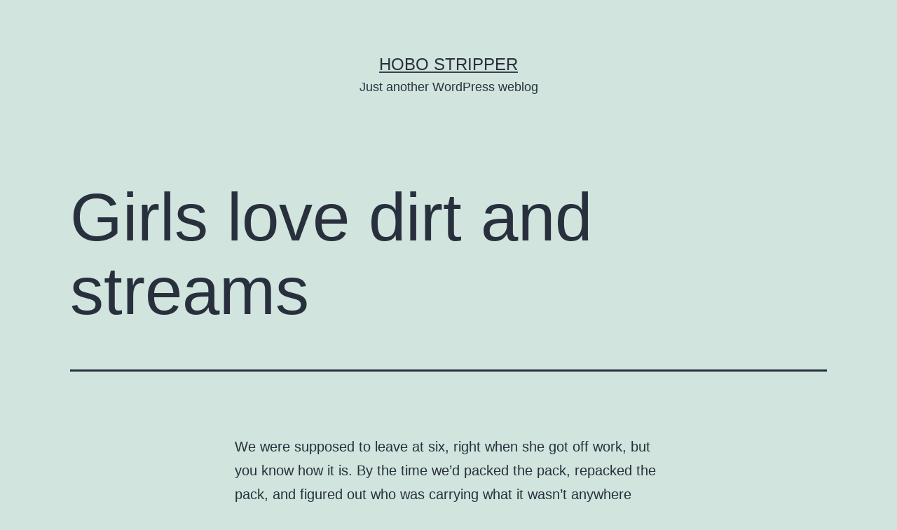

--- FILE ---
content_type: text/html; charset=UTF-8
request_url: http://www.hobostripper.com/girls-love-dirt-and-streams/
body_size: 10341
content:
<!doctype html>
<html lang="en-US" >
<head>
	<meta charset="UTF-8" />
	<meta name="viewport" content="width=device-width, initial-scale=1" />
	<title>Girls love dirt and streams &#8211; Hobo Stripper</title>
<meta name='robots' content='max-image-preview:large' />
<link rel='dns-prefetch' href='//s.w.org' />
<link rel="alternate" type="application/rss+xml" title="Hobo Stripper &raquo; Feed" href="http://www.hobostripper.com/feed/" />
<link rel="alternate" type="application/rss+xml" title="Hobo Stripper &raquo; Comments Feed" href="http://www.hobostripper.com/comments/feed/" />
<link rel="alternate" type="application/rss+xml" title="Hobo Stripper &raquo; Girls love dirt and streams Comments Feed" href="http://www.hobostripper.com/girls-love-dirt-and-streams/feed/" />
		<script>
			window._wpemojiSettings = {"baseUrl":"https:\/\/s.w.org\/images\/core\/emoji\/13.0.1\/72x72\/","ext":".png","svgUrl":"https:\/\/s.w.org\/images\/core\/emoji\/13.0.1\/svg\/","svgExt":".svg","source":{"concatemoji":"http:\/\/www.hobostripper.com\/wp-includes\/js\/wp-emoji-release.min.js?ver=5.7.14"}};
			!function(e,a,t){var n,r,o,i=a.createElement("canvas"),p=i.getContext&&i.getContext("2d");function s(e,t){var a=String.fromCharCode;p.clearRect(0,0,i.width,i.height),p.fillText(a.apply(this,e),0,0);e=i.toDataURL();return p.clearRect(0,0,i.width,i.height),p.fillText(a.apply(this,t),0,0),e===i.toDataURL()}function c(e){var t=a.createElement("script");t.src=e,t.defer=t.type="text/javascript",a.getElementsByTagName("head")[0].appendChild(t)}for(o=Array("flag","emoji"),t.supports={everything:!0,everythingExceptFlag:!0},r=0;r<o.length;r++)t.supports[o[r]]=function(e){if(!p||!p.fillText)return!1;switch(p.textBaseline="top",p.font="600 32px Arial",e){case"flag":return s([127987,65039,8205,9895,65039],[127987,65039,8203,9895,65039])?!1:!s([55356,56826,55356,56819],[55356,56826,8203,55356,56819])&&!s([55356,57332,56128,56423,56128,56418,56128,56421,56128,56430,56128,56423,56128,56447],[55356,57332,8203,56128,56423,8203,56128,56418,8203,56128,56421,8203,56128,56430,8203,56128,56423,8203,56128,56447]);case"emoji":return!s([55357,56424,8205,55356,57212],[55357,56424,8203,55356,57212])}return!1}(o[r]),t.supports.everything=t.supports.everything&&t.supports[o[r]],"flag"!==o[r]&&(t.supports.everythingExceptFlag=t.supports.everythingExceptFlag&&t.supports[o[r]]);t.supports.everythingExceptFlag=t.supports.everythingExceptFlag&&!t.supports.flag,t.DOMReady=!1,t.readyCallback=function(){t.DOMReady=!0},t.supports.everything||(n=function(){t.readyCallback()},a.addEventListener?(a.addEventListener("DOMContentLoaded",n,!1),e.addEventListener("load",n,!1)):(e.attachEvent("onload",n),a.attachEvent("onreadystatechange",function(){"complete"===a.readyState&&t.readyCallback()})),(n=t.source||{}).concatemoji?c(n.concatemoji):n.wpemoji&&n.twemoji&&(c(n.twemoji),c(n.wpemoji)))}(window,document,window._wpemojiSettings);
		</script>
		<style>
img.wp-smiley,
img.emoji {
	display: inline !important;
	border: none !important;
	box-shadow: none !important;
	height: 1em !important;
	width: 1em !important;
	margin: 0 .07em !important;
	vertical-align: -0.1em !important;
	background: none !important;
	padding: 0 !important;
}
</style>
	<link rel='stylesheet' id='wp-block-library-css'  href='http://www.hobostripper.com/wp-includes/css/dist/block-library/style.min.css?ver=5.7.14' media='all' />
<link rel='stylesheet' id='wp-block-library-theme-css'  href='http://www.hobostripper.com/wp-includes/css/dist/block-library/theme.min.css?ver=5.7.14' media='all' />
<link rel='stylesheet' id='twenty-twenty-one-style-css'  href='http://www.hobostripper.com/wp-content/themes/twentytwentyone/style.css?ver=1.3' media='all' />
<link rel='stylesheet' id='twenty-twenty-one-print-style-css'  href='http://www.hobostripper.com/wp-content/themes/twentytwentyone/assets/css/print.css?ver=1.3' media='print' />
<link rel="https://api.w.org/" href="http://www.hobostripper.com/wp-json/" /><link rel="alternate" type="application/json" href="http://www.hobostripper.com/wp-json/wp/v2/posts/128" /><link rel="EditURI" type="application/rsd+xml" title="RSD" href="http://www.hobostripper.com/xmlrpc.php?rsd" />
<link rel="wlwmanifest" type="application/wlwmanifest+xml" href="http://www.hobostripper.com/wp-includes/wlwmanifest.xml" /> 
<meta name="generator" content="WordPress 5.7.14" />
<link rel="canonical" href="http://www.hobostripper.com/girls-love-dirt-and-streams/" />
<link rel='shortlink' href='http://www.hobostripper.com/?p=128' />
<link rel="alternate" type="application/json+oembed" href="http://www.hobostripper.com/wp-json/oembed/1.0/embed?url=http%3A%2F%2Fwww.hobostripper.com%2Fgirls-love-dirt-and-streams%2F" />
<link rel="alternate" type="text/xml+oembed" href="http://www.hobostripper.com/wp-json/oembed/1.0/embed?url=http%3A%2F%2Fwww.hobostripper.com%2Fgirls-love-dirt-and-streams%2F&#038;format=xml" />
<link rel="pingback" href="http://www.hobostripper.com/xmlrpc.php"></head>

<body class="post-template-default single single-post postid-128 single-format-standard wp-embed-responsive is-light-theme no-js singular">
<div id="page" class="site">
	<a class="skip-link screen-reader-text" href="#content">Skip to content</a>

	
<header id="masthead" class="site-header has-title-and-tagline" role="banner">

	

<div class="site-branding">

	
						<p class="site-title"><a href="http://www.hobostripper.com/">Hobo Stripper</a></p>
			
			<p class="site-description">
			Just another WordPress weblog		</p>
	</div><!-- .site-branding -->
	

</header><!-- #masthead -->

	<div id="content" class="site-content">
		<div id="primary" class="content-area">
			<main id="main" class="site-main" role="main">

<article id="post-128" class="post-128 post type-post status-publish format-standard hentry category-uncategorized entry">

	<header class="entry-header alignwide">
		<h1 class="entry-title">Girls love dirt and streams</h1>			</header><!-- .entry-header -->

	<div class="entry-content">
		<p>We were supposed to leave at six, right when she got off work, but you know how it is.  By the time we&#8217;d packed the pack, repacked the pack, and figured out who was carrying what it wasn&#8217;t anywhere near six anymore.  It didn&#8217;t matter.  It&#8217;s not like it&#8217;s been getting dark or anything.</p>
<p>Then of course there was the inevitable almost-dog fight when someones loose dogs rushed Bro.  Luckily, my friend and a guy who happened to be there both rushed in and grabbed the offenders.  The guy got bit a little, just a tooth scrape.  The dogs owner said &#8220;Oh, you know how we Alaskans are, we don&#8217;t believe in tieing our dogs up.&#8221;</p>
<p>&#8220;Where I&#8217;m from dogs like that get shot if they&#8217;re running loose,&#8221; I told him.  I&#8217;m such a bitch sometimes.  It&#8217;s true though, in the village if a dog was loose everyone got their kids inside and if the owner didn&#8217;t show up and catch it pretty quick someone shot it.  We grew up afraid to go near dogs if they were eating, in their houses, on their blankets, or laying in front of their owners.   We also knew that if we did any of these things and got bit, it was our own fault.</p>
<p>Anyways.  I digress.</p>
<p>We tramped through the woods a little to find the trail we&#8217;d heard about.  We found the trail in a mossy clump of dry spruce and poplars littered with dogwood, and followed it up the mountain.  Soon we were walking along a beautiful green stream.  In this part of Alaska anyplace that&#8217;s wet is like a little rainforest.  There were huge devils club and cow parsnips interwoven with water hemlock, monkshood, lupine, watermelon berries, fireweed shoots, willow, elderberry, geranium, and more.</p>
<p>The little stream was calling, the whole time, for us to get in her and love her.  That&#8217;s how streams are, they want you to immerse yourself totally in them, in life, and once you do you have to love them.  So I did.</p>
<p>And, since my friend was there and had a camera&#8230; there&#8217;s photographic evidence.  Wanna see?</p>
<p>(Don&#8217;t worry, mom, I covered my boobs!)</p>
<p><a href='http://hobostripper.com/wpfiles/wp-content/uploads/2007/06/meriver3noface.jpg' title='meriver3noface.jpg'><img src='http://hobostripper.com/wpfiles/wp-content/uploads/2007/06/meriver3noface.thumbnail.jpg' alt='meriver3noface.jpg' /></a></p>
<p>(More pictures, of plants an stuff, later)</p>
<p>After some stream play we kept walking and climbing up the mountain.  The trail was steep, bare shale in some places, and chest deep green in others.</p>
<p>The sun dipped down a little behind a mountain and something slightly dusky happened.  We kept walking.</p>
<p>We got to the top just in time to see the sun come back up behind the mountains, which was not as glorious as it sounds since it wasn&#8217;t dark.</p>
<p>My friend set up her tent (I&#8217;m more of a sleeping bag and tarp kinda girl) and I built a fire and made food.  As usual, I&#8217;d brought way too much food and didn&#8217;t want to pack it all out the next day.  So we had hamburger, brocolli, garlic, and carrots for dinner. Then cheese and sausage and more carrots for breakfast.  Then more cheese and sausage and trail mix for an early morning snack.  Then butternut squash with cheese for a mid morning snack.  Then, hiking down the trail, we had more cheese and sausage and trailmix&#8230;</p>
<p>Back in town, I stopped at the club.  It&#8217;s been slow and we&#8217;re down a couple strippers.  One went to the big city for the big money, another went crazy and they had the cops remove her after she threatened to burn the place down.  I sat drinking an orange juice and watched the few girls who&#8217;d stuck it out this late in the night.  They were sitting in a circle in front of the fake fireplace, and seemed to be praying for customers.</p>
	</div><!-- .entry-content -->

	<footer class="entry-footer default-max-width">
		<div class="posted-by"><span class="posted-on">Published <time class="entry-date published updated" datetime="2007-06-28T18:02:07-04:00">June 28, 2007</time></span><span class="byline">By <a href="http://www.hobostripper.com/author/admin/" rel="author">admin</a></span></div><div class="post-taxonomies"><span class="cat-links">Categorized as <a href="http://www.hobostripper.com/category/uncategorized/" rel="category tag">Uncategorized</a> </span></div>	</footer><!-- .entry-footer -->

				
</article><!-- #post-128 -->

<div id="comments" class="comments-area default-max-width show-avatars">

			<h2 class="comments-title">
							0 comments					</h2><!-- .comments-title -->

		<ol class="comment-list">
					<li id="comment-283" class="comment even thread-even depth-1">
			<article id="div-comment-283" class="comment-body">
				<footer class="comment-meta">
					<div class="comment-author vcard">
						<img alt='' src='http://0.gravatar.com/avatar/f599cd6973b132fdc8949c868300dc96?s=60&#038;d=mm&#038;r=g' srcset='http://0.gravatar.com/avatar/f599cd6973b132fdc8949c868300dc96?s=120&#038;d=mm&#038;r=g 2x' class='avatar avatar-60 photo' height='60' width='60' loading='lazy'/>						<b class="fn">shamana flora</b> <span class="says">says:</span>					</div><!-- .comment-author -->

					<div class="comment-metadata">
						<a href="http://www.hobostripper.com/girls-love-dirt-and-streams/#comment-283"><time datetime="2007-06-28T21:00:56-04:00">June 28, 2007 at 9:00 pm</time></a>					</div><!-- .comment-metadata -->

									</footer><!-- .comment-meta -->

				<div class="comment-content">
					<p>yay for swimming in mountain streams!!!!!!!!</p>
				</div><!-- .comment-content -->

							</article><!-- .comment-body -->
		</li><!-- #comment-## -->
		<li id="comment-284" class="comment odd alt thread-odd thread-alt depth-1">
			<article id="div-comment-284" class="comment-body">
				<footer class="comment-meta">
					<div class="comment-author vcard">
						<img alt='' src='http://2.gravatar.com/avatar/866aed5d213be640661ff5757cdb60e2?s=60&#038;d=mm&#038;r=g' srcset='http://2.gravatar.com/avatar/866aed5d213be640661ff5757cdb60e2?s=120&#038;d=mm&#038;r=g 2x' class='avatar avatar-60 photo' height='60' width='60' loading='lazy'/>						<b class="fn">Sam from Seattle</b> <span class="says">says:</span>					</div><!-- .comment-author -->

					<div class="comment-metadata">
						<a href="http://www.hobostripper.com/girls-love-dirt-and-streams/#comment-284"><time datetime="2007-06-29T16:14:12-04:00">June 29, 2007 at 4:14 pm</time></a>					</div><!-- .comment-metadata -->

									</footer><!-- .comment-meta -->

				<div class="comment-content">
					<p>Thank you for this blog. Somehow I&#8217;m addicted.<br />
🙂</p>
				</div><!-- .comment-content -->

							</article><!-- .comment-body -->
		</li><!-- #comment-## -->
		<li id="comment-285" class="comment even thread-even depth-1">
			<article id="div-comment-285" class="comment-body">
				<footer class="comment-meta">
					<div class="comment-author vcard">
						<img alt='' src='http://0.gravatar.com/avatar/f242fc45bd1c4e9c79ffa99b78f46d39?s=60&#038;d=mm&#038;r=g' srcset='http://0.gravatar.com/avatar/f242fc45bd1c4e9c79ffa99b78f46d39?s=120&#038;d=mm&#038;r=g 2x' class='avatar avatar-60 photo' height='60' width='60' loading='lazy'/>						<b class="fn">kate</b> <span class="says">says:</span>					</div><!-- .comment-author -->

					<div class="comment-metadata">
						<a href="http://www.hobostripper.com/girls-love-dirt-and-streams/#comment-285"><time datetime="2007-06-29T18:06:36-04:00">June 29, 2007 at 6:06 pm</time></a>					</div><!-- .comment-metadata -->

									</footer><!-- .comment-meta -->

				<div class="comment-content">
					<p>Crikey, any stream here that looks like that is friggin cold (even in high summer). Bracing and invigorating are the words that come to mind 😉</p>
<p>I miss being in water, can&#8217;t wait for the warm again.</p>
				</div><!-- .comment-content -->

							</article><!-- .comment-body -->
		</li><!-- #comment-## -->
		<li id="comment-286" class="comment odd alt thread-odd thread-alt depth-1">
			<article id="div-comment-286" class="comment-body">
				<footer class="comment-meta">
					<div class="comment-author vcard">
						<img alt='' src='http://0.gravatar.com/avatar/9fc297c892a2ecb18c9c65804fefe10f?s=60&#038;d=mm&#038;r=g' srcset='http://0.gravatar.com/avatar/9fc297c892a2ecb18c9c65804fefe10f?s=120&#038;d=mm&#038;r=g 2x' class='avatar avatar-60 photo' height='60' width='60' loading='lazy'/>						<b class="fn">HoboStripper</b> <span class="says">says:</span>					</div><!-- .comment-author -->

					<div class="comment-metadata">
						<a href="http://www.hobostripper.com/girls-love-dirt-and-streams/#comment-286"><time datetime="2007-06-29T18:40:40-04:00">June 29, 2007 at 6:40 pm</time></a>					</div><!-- .comment-metadata -->

									</footer><!-- .comment-meta -->

				<div class="comment-content">
					<p>Oh, it was cold.  It&#8217;ll invigorate you to life. 🙂</p>
<p>My friend called me crazy LOL</p>
				</div><!-- .comment-content -->

							</article><!-- .comment-body -->
		</li><!-- #comment-## -->
		<li id="comment-287" class="comment even thread-even depth-1">
			<article id="div-comment-287" class="comment-body">
				<footer class="comment-meta">
					<div class="comment-author vcard">
						<img alt='' src='http://0.gravatar.com/avatar/f242fc45bd1c4e9c79ffa99b78f46d39?s=60&#038;d=mm&#038;r=g' srcset='http://0.gravatar.com/avatar/f242fc45bd1c4e9c79ffa99b78f46d39?s=120&#038;d=mm&#038;r=g 2x' class='avatar avatar-60 photo' height='60' width='60' loading='lazy'/>						<b class="fn">kate</b> <span class="says">says:</span>					</div><!-- .comment-author -->

					<div class="comment-metadata">
						<a href="http://www.hobostripper.com/girls-love-dirt-and-streams/#comment-287"><time datetime="2007-06-29T22:17:26-04:00">June 29, 2007 at 10:17 pm</time></a>					</div><!-- .comment-metadata -->

									</footer><!-- .comment-meta -->

				<div class="comment-content">
					<p>I&#8217;m doubly impressed now then that you sat long enough for the photo  <img src="http://www.hobostripper.com/wp-includes/images/smilies/mrgreen.png" alt=":mrgreen:" class="wp-smiley" style="height: 1em; max-height: 1em;" /></p>
				</div><!-- .comment-content -->

							</article><!-- .comment-body -->
		</li><!-- #comment-## -->
		<li id="comment-288" class="comment odd alt thread-odd thread-alt depth-1">
			<article id="div-comment-288" class="comment-body">
				<footer class="comment-meta">
					<div class="comment-author vcard">
						<img alt='' src='http://2.gravatar.com/avatar/56b5c076c958758e4cbf7b7d665fe32e?s=60&#038;d=mm&#038;r=g' srcset='http://2.gravatar.com/avatar/56b5c076c958758e4cbf7b7d665fe32e?s=120&#038;d=mm&#038;r=g 2x' class='avatar avatar-60 photo' height='60' width='60' loading='lazy'/>						<b class="fn"><a href='http://www.fearoflanding.com' rel='external nofollow ugc' class='url'>sylvia</a></b> <span class="says">says:</span>					</div><!-- .comment-author -->

					<div class="comment-metadata">
						<a href="http://www.hobostripper.com/girls-love-dirt-and-streams/#comment-288"><time datetime="2007-07-01T05:14:01-04:00">July 1, 2007 at 5:14 am</time></a>					</div><!-- .comment-metadata -->

									</footer><!-- .comment-meta -->

				<div class="comment-content">
					<p>Yay! You have a tummy!</p>
<p>I know, it&#8217;s silly &#8212; but I love reading your blog and I always worried that it&#8217;d turn out you were all nipped and tucked and perfect-dancer and stuff. I have a feeling I&#8217;m digging a hole here, so I&#8217;ll shut up&#8230;</p>
				</div><!-- .comment-content -->

							</article><!-- .comment-body -->
		</li><!-- #comment-## -->
		<li id="comment-289" class="comment even thread-even depth-1">
			<article id="div-comment-289" class="comment-body">
				<footer class="comment-meta">
					<div class="comment-author vcard">
						<img alt='' src='http://1.gravatar.com/avatar/16f2f03cede0d4cc0925e8598086082c?s=60&#038;d=mm&#038;r=g' srcset='http://1.gravatar.com/avatar/16f2f03cede0d4cc0925e8598086082c?s=120&#038;d=mm&#038;r=g 2x' class='avatar avatar-60 photo' height='60' width='60' loading='lazy'/>						<b class="fn"><a href='http://1948model.blogspot.com/' rel='external nofollow ugc' class='url'>Squire</a></b> <span class="says">says:</span>					</div><!-- .comment-author -->

					<div class="comment-metadata">
						<a href="http://www.hobostripper.com/girls-love-dirt-and-streams/#comment-289"><time datetime="2007-07-01T07:10:07-04:00">July 1, 2007 at 7:10 am</time></a>					</div><!-- .comment-metadata -->

									</footer><!-- .comment-meta -->

				<div class="comment-content">
					<p>I also read every day. As a member of the vandwelling group I like your attitude of &#8220;live and let live&#8221;. I did surprise me to know that strippers &#8220;paid the house&#8221;.</p>
				</div><!-- .comment-content -->

							</article><!-- .comment-body -->
		</li><!-- #comment-## -->
		<li id="comment-290" class="comment odd alt thread-odd thread-alt depth-1">
			<article id="div-comment-290" class="comment-body">
				<footer class="comment-meta">
					<div class="comment-author vcard">
						<img alt='' src='http://0.gravatar.com/avatar/f03fd78d4cbe855697bb1c1d72f0e080?s=60&#038;d=mm&#038;r=g' srcset='http://0.gravatar.com/avatar/f03fd78d4cbe855697bb1c1d72f0e080?s=120&#038;d=mm&#038;r=g 2x' class='avatar avatar-60 photo' height='60' width='60' loading='lazy'/>						<b class="fn">Anthony</b> <span class="says">says:</span>					</div><!-- .comment-author -->

					<div class="comment-metadata">
						<a href="http://www.hobostripper.com/girls-love-dirt-and-streams/#comment-290"><time datetime="2008-04-25T13:16:15-04:00">April 25, 2008 at 1:16 pm</time></a>					</div><!-- .comment-metadata -->

									</footer><!-- .comment-meta -->

				<div class="comment-content">
					<p>A very nice photo &#8211; sounds like it&#8217;ll be a reminder of a wonderful time spent out in the woods.</p>
<p>I agree, though, with kate &#8211; I like a quick dunk in streams like that but in this area, but they&#8217;re damned cold anytime but August.</p>
				</div><!-- .comment-content -->

							</article><!-- .comment-body -->
		</li><!-- #comment-## -->
		</ol><!-- .comment-list -->

		
			
		<div id="respond" class="comment-respond">
		<h2 id="reply-title" class="comment-reply-title">Leave a comment <small><a rel="nofollow" id="cancel-comment-reply-link" href="/girls-love-dirt-and-streams/#respond" style="display:none;">Cancel reply</a></small></h2><form action="http://www.hobostripper.com/wp-comments-post.php" method="post" id="commentform" class="comment-form" novalidate><p class="comment-notes"><span id="email-notes">Your email address will not be published.</span> Required fields are marked <span class="required">*</span></p><p class="comment-form-comment"><label for="comment">Comment</label> <textarea id="comment" name="comment" cols="45" rows="5" maxlength="65525" required="required"></textarea></p><p class="comment-form-author"><label for="author">Name <span class="required">*</span></label> <input id="author" name="author" type="text" value="" size="30" maxlength="245" required='required' /></p>
<p class="comment-form-email"><label for="email">Email <span class="required">*</span></label> <input id="email" name="email" type="email" value="" size="30" maxlength="100" aria-describedby="email-notes" required='required' /></p>
<p class="comment-form-url"><label for="url">Website</label> <input id="url" name="url" type="url" value="" size="30" maxlength="200" /></p>
<p class="comment-form-cookies-consent"><input id="wp-comment-cookies-consent" name="wp-comment-cookies-consent" type="checkbox" value="yes" /> <label for="wp-comment-cookies-consent">Save my name, email, and website in this browser for the next time I comment.</label></p>
<p class="form-submit"><input name="submit" type="submit" id="submit" class="submit" value="Post Comment" /> <input type='hidden' name='comment_post_ID' value='128' id='comment_post_ID' />
<input type='hidden' name='comment_parent' id='comment_parent' value='0' />
</p><p style="display: none;"><input type="hidden" id="akismet_comment_nonce" name="akismet_comment_nonce" value="1cf64c86b4" /></p><input type="hidden" id="ak_js" name="ak_js" value="119"/><textarea name="ak_hp_textarea" cols="45" rows="8" maxlength="100" style="display: none !important;"></textarea></form>	</div><!-- #respond -->
	
</div><!-- #comments -->

	<nav class="navigation post-navigation" role="navigation" aria-label="Posts">
		<h2 class="screen-reader-text">Post navigation</h2>
		<div class="nav-links"><div class="nav-previous"><a href="http://www.hobostripper.com/ill-be-gone-for-a-minute/" rel="prev"><p class="meta-nav"><svg class="svg-icon" width="24" height="24" aria-hidden="true" role="img" focusable="false" viewBox="0 0 24 24" fill="none" xmlns="http://www.w3.org/2000/svg"><path fill-rule="evenodd" clip-rule="evenodd" d="M20 13v-2H8l4-4-1-2-7 7 7 7 1-2-4-4z" fill="currentColor"/></svg>Previous post</p><p class="post-title">I&#039;ll be gone for a minute&#8230;</p></a></div><div class="nav-next"><a href="http://www.hobostripper.com/the-end-of-a-good-customer/" rel="next"><p class="meta-nav">Next post<svg class="svg-icon" width="24" height="24" aria-hidden="true" role="img" focusable="false" viewBox="0 0 24 24" fill="none" xmlns="http://www.w3.org/2000/svg"><path fill-rule="evenodd" clip-rule="evenodd" d="m4 13v-2h12l-4-4 1-2 7 7-7 7-1-2 4-4z" fill="currentColor"/></svg></p><p class="post-title">The end of a good customer.</p></a></div></div>
	</nav>			</main><!-- #main -->
		</div><!-- #primary -->
	</div><!-- #content -->

	
	<aside class="widget-area">
		<section id="text-3" class="widget widget_text"><h2 class="widget-title">About Me</h2>			<div class="textwidget">I used to live in a van and drive all over the country getting naked for cash.  This is where I blogged it all - from van dwelling tips to crazy stripping stories.  Nothing lasts forever, though, and I moved back home to the wilderness to make porn and sleep outside at forty below.<br><br>

My new blog is more personal and about things that you probably shouldn't share with the whole wide internetz.  <a href="http://www.ecowhore.com">It's available by subscription though, just click here.</a></div>
		</section><section id="text-5" class="widget widget_text"><h2 class="widget-title">Best Of</h2>			<div class="textwidget"><a href="http://www.hobostripper.com/?p=640">Stripping Articles and Stories</a><br><br>

<a href="http://www.hobostripper.com/?p=542">Everything You Need To Know To Live In A Van! </a><br><br>

<a href="http://www.hobostripper.com/?p=544">Best of Hobo Stripper</a><br><br>

<a href="http://www.hobostripper.com/?p=543">Plant Medicine</a></div>
		</section><section id="text-6" class="widget widget_text"><h2 class="widget-title">Blogroll!</h2>			<div class="textwidget"><a href="http://twokniveskatie.blogspot.com">Katie of Many Knives</a><br>
<a href="http://desertmedicinewoman.blogspot.com">Darcy of the Wild Plants </a>
<br><a href="http://www.valgryphin.com/">Val of Mystery </a><br>
<a href="http://susiebright.blogs.com/" target="_blank" rel="noopener">Susie Bright</a><br>
<a>Burlesque Daily</a><br><a href="http://blog.myspace.com/index.cfm?fuseaction=blog.ListAll&amp;friendID=40968744" target="_blank" rel="noopener">Avalon</a><br>
<a href="http://honeyedwest.blogspot.com/" target="_blank" rel="noopener">The Honeyed West</a>
<br><a href="http://pantherinpumps.blogspot.com/" target="_blank" rel="noopener">Panther In Pumps</a><br><a href="http://prettydumbthings.typepad.com/" target="_blank" rel="noopener">Pretty Dumb Things</a><br><a href="http://stripaholic.blogspot.com/" target="_blank" rel="noopener">Stripaholic</a><br><a href="http://www.wakingvixen.com" target="_blank" rel="noopener">Audacia Ray </a><br><a href="http://mistressmatisse.blogspot.com/" target="_blank" rel="noopener">Mistress Matisse</a><br><a href="http://www.sacredwhore.org/mobwhorelog/index.html" target="_blank" rel="noopener">Sacred Whore </a><br><a href="http://www.rivercitykitty.com/" target="_blank" rel="noopener">Susan Wayward</a><br><a href="http://graceundressed.blogspot.com/" target="_blank" rel="noopener">Grace Undressed</a><br><a href="http://sexincanada.blogspot.com/" target="_blank" rel="noopener">Sex In Canada</a><br><a href="http://www.adorableaudrey.com/blog/" target="_blank" rel="noopener">Adorable Audrey</a><br><a href="http://www.beingamberrhea.com/" target="_blank" rel="noopener">Being Amber Rhea</a><br><a href="http://octogalore.blogspot.com/" target="_blank" rel="noopener">Octogalore</a><br><a href="http://renegadeevolution.blogspot.com/" target="_blank" rel="noopener">Renegade Evolution </a><br><a href="http://tastytrixie.com/blog/" target="_blank" rel="noopener">Tasty Trixie</a><br><a href="http://widelawns.blogspot.com/" target="_blank" rel="noopener">Wide Lawns, Narrow Minds</a><br><a href="http://www.yonilicious.blogspot.com/" target="_blank" rel="noopener">Yonilicious</a><br><a href="http://thebarebohemian.wordpress.com/" target="_blank" rel="noopener">The Bare Bohemian</a><br>
<a href="holdingtheempty.blogspot.com">Holding The Empty</a><br><a href="http://www.urbanvandweller.blogspot.com/">Urban Van Dweller</a><br><a href="http://www.freedomvan.blogspot.com/">Freedom Van!</a><br><a href="http://travelswithzhi.blogspot.com">Travels With Zhi</a><br><a href="http://www.wellbehaveddingo.com">Well Behaved Dingo</a><br><a href="http://www.enchantedgypsy.blogspot.com/" target="_blank" rel="noopener">Enchanted Gypsy</a><br><a href="http://truckhouse.blogspot.com/" target="_blank" rel="noopener">House Truck</a><br><a href="http://vagabonders-supreme.net/" target="_blank" rel="noopener">Adventures Of George and Tioga (his trusty RV)</a><br><a href="http://jonnaakamom.blogspot.com/" target="_blank" rel="noopener">Jonna: post-home</a><br><a href="http://www.hooptylife.com/" target="_blank" rel="noopener">Hoopty Life</a><br><a href="http://www.ayearinacar.com/" target="_blank" rel="noopener">A Year In A Car for No Apparent Reason</a><br>
<a href="http://amongtheoaks.multiply.com">Lindy</a><br><a href="http://livingprimitively.com/" target="_blank" rel="noopener">Living Primitively</a><br><a href="http://seedsareblest.blogspot.com" target="_blank" rel="noopener">Seeds Are Blest</a><br><a href="http://apostate.wordpress.com/" target="_blank" rel="noopener">Apostate</a><br><a href="http://paleoyogi.blogspot.com/" target="_blank" rel="noopener">Paleo Yogi</a><br><a href="http://wilderix.wordpress.com/" target="_blank" rel="noopener">WildeRix</a><br><a href="http://anthropik.com/index.php" target="_blank" rel="noopener">Anthropik</a><br><a href="http://smokeymountainbreakdown.blogspot.com/" target="_blank" rel="noopener">Smokey Mountain Breakdown</a><br><a href="http://desertmedicinewoman.blogspot.com" target="_blank" rel="noopener">Shamana Flora</a><br><a href="http://suburbanbushwacker.blogspot.com/" target="_blank" rel="noopener">Suburban Bushwacker</a><br><a href="http://www.mythic-cartography.org/" target="_blank" rel="noopener">Mythic Cartography</a><br><br>
<a href="http://www.hypnoticriver.com">Erotic Hypnosis Goddess</a>
<a href="http://www.hypnoticriver.com/?page_id=10">Hypnodomme Blog</a>
<a href="http://www.hypnoticriver.com/?p=115">Hypnosis Orgasm</a>
<!-- Site Meter -->
<script type="text/javascript" src="http://s36.sitemeter.com/js/counter.js?site=s36hobostripper">
</script>
<noscript>
<a href="http://s36.sitemeter.com/stats.asp?site=s36hobostripper" target="_top" rel="noopener">
<img src="http://s36.sitemeter.com/meter.asp?site=s36hobostripper" alt="Site Meter" border="0"/></a>
</noscript>
<!-- Copyright (c)2009 Site Meter --></div>
		</section><section id="text-4" class="widget widget_text"><h2 class="widget-title">Subscribe!</h2>			<div class="textwidget"><p><a href="http://feeds.feedburner.com/HoboStripper"><img src="http://feeds.feedburner.com/~fc/HoboStripper?bg=00CCCC&amp;fg=000000&amp;anim=0" height="26" width="88" style="border:0" alt="" /></a></p><br>

<form style="border:1px solid #ccc;padding:3px;text-align:center;" action="http://feedburner.google.com/fb/a/mailverify" method="post" target="popupwindow" onsubmit="window.open('http://feedburner.google.com/fb/a/mailverify?uri=HoboStripper', 'popupwindow', 'scrollbars=yes,width=550,height=520');return true"><p>Enter your email address:</p><p><input type="text" style="width:140px" name="email"/></p><input type="hidden" value="HoboStripper" name="uri"/><input type="hidden" name="loc" value="en_US"/><input type="submit" value="Subscribe" /><p>Delivered by <a href="http://feedburner.google.com" target="_blank" rel="noopener">FeedBurner</a></p></form></div>
		</section><section id="search-3" class="widget widget_search"><form role="search"  method="get" class="search-form" action="http://www.hobostripper.com/">
	<label for="search-form-1">Search&hellip;</label>
	<input type="search" id="search-form-1" class="search-field" value="" name="s" />
	<input type="submit" class="search-submit" value="Search" />
</form>
</section><section id="archives-3" class="widget widget_archive"><h2 class="widget-title">Use this to uncover the past!</h2><nav role="navigation" aria-label="Use this to uncover the past!">
			<ul>
					<li><a href='http://www.hobostripper.com/2013/03/'>March 2013</a>&nbsp;(1)</li>
	<li><a href='http://www.hobostripper.com/2012/10/'>October 2012</a>&nbsp;(1)</li>
	<li><a href='http://www.hobostripper.com/2012/08/'>August 2012</a>&nbsp;(1)</li>
	<li><a href='http://www.hobostripper.com/2011/05/'>May 2011</a>&nbsp;(2)</li>
	<li><a href='http://www.hobostripper.com/2011/01/'>January 2011</a>&nbsp;(1)</li>
	<li><a href='http://www.hobostripper.com/2010/11/'>November 2010</a>&nbsp;(1)</li>
	<li><a href='http://www.hobostripper.com/2010/10/'>October 2010</a>&nbsp;(1)</li>
	<li><a href='http://www.hobostripper.com/2010/03/'>March 2010</a>&nbsp;(1)</li>
	<li><a href='http://www.hobostripper.com/2010/02/'>February 2010</a>&nbsp;(1)</li>
	<li><a href='http://www.hobostripper.com/2009/11/'>November 2009</a>&nbsp;(1)</li>
	<li><a href='http://www.hobostripper.com/2009/09/'>September 2009</a>&nbsp;(1)</li>
	<li><a href='http://www.hobostripper.com/2009/08/'>August 2009</a>&nbsp;(1)</li>
	<li><a href='http://www.hobostripper.com/2009/07/'>July 2009</a>&nbsp;(1)</li>
	<li><a href='http://www.hobostripper.com/2009/04/'>April 2009</a>&nbsp;(1)</li>
	<li><a href='http://www.hobostripper.com/2009/03/'>March 2009</a>&nbsp;(1)</li>
	<li><a href='http://www.hobostripper.com/2009/02/'>February 2009</a>&nbsp;(1)</li>
	<li><a href='http://www.hobostripper.com/2008/11/'>November 2008</a>&nbsp;(1)</li>
	<li><a href='http://www.hobostripper.com/2008/10/'>October 2008</a>&nbsp;(2)</li>
	<li><a href='http://www.hobostripper.com/2008/09/'>September 2008</a>&nbsp;(24)</li>
	<li><a href='http://www.hobostripper.com/2008/08/'>August 2008</a>&nbsp;(21)</li>
	<li><a href='http://www.hobostripper.com/2008/07/'>July 2008</a>&nbsp;(22)</li>
	<li><a href='http://www.hobostripper.com/2008/06/'>June 2008</a>&nbsp;(24)</li>
	<li><a href='http://www.hobostripper.com/2008/05/'>May 2008</a>&nbsp;(22)</li>
	<li><a href='http://www.hobostripper.com/2008/04/'>April 2008</a>&nbsp;(30)</li>
	<li><a href='http://www.hobostripper.com/2008/03/'>March 2008</a>&nbsp;(29)</li>
	<li><a href='http://www.hobostripper.com/2008/02/'>February 2008</a>&nbsp;(26)</li>
	<li><a href='http://www.hobostripper.com/2008/01/'>January 2008</a>&nbsp;(28)</li>
	<li><a href='http://www.hobostripper.com/2007/12/'>December 2007</a>&nbsp;(30)</li>
	<li><a href='http://www.hobostripper.com/2007/11/'>November 2007</a>&nbsp;(30)</li>
	<li><a href='http://www.hobostripper.com/2007/10/'>October 2007</a>&nbsp;(31)</li>
	<li><a href='http://www.hobostripper.com/2007/09/'>September 2007</a>&nbsp;(36)</li>
	<li><a href='http://www.hobostripper.com/2007/08/'>August 2007</a>&nbsp;(28)</li>
	<li><a href='http://www.hobostripper.com/2007/07/'>July 2007</a>&nbsp;(28)</li>
	<li><a href='http://www.hobostripper.com/2007/06/'>June 2007</a>&nbsp;(28)</li>
	<li><a href='http://www.hobostripper.com/2007/05/'>May 2007</a>&nbsp;(32)</li>
	<li><a href='http://www.hobostripper.com/2007/04/'>April 2007</a>&nbsp;(15)</li>
			</ul>

			</nav></section><section id="text-7" class="widget widget_text"><h2 class="widget-title">See Me Naked on my Favorite Porn Site</h2>			<div class="textwidget">(search for riverwild)<br>

<a href="http://ishotmyself.com/fdbpromo/42104663" target="_blank" rel="noopener"><img src="http://ishotmyself.com/public/promo/
banners/120x240_012.jpg" border="0" /></a></div>
		</section>	</aside><!-- .widget-area -->


	<footer id="colophon" class="site-footer" role="contentinfo">

				<div class="site-info">
			<div class="site-name">
																						<a href="http://www.hobostripper.com/">Hobo Stripper</a>
																		</div><!-- .site-name -->
			<div class="powered-by">
				Proudly powered by <a href="https://wordpress.org/">WordPress</a>.			</div><!-- .powered-by -->

		</div><!-- .site-info -->
	</footer><!-- #colophon -->

</div><!-- #page -->

<script>document.body.classList.remove("no-js");</script>	<script>
	if ( -1 !== navigator.userAgent.indexOf( 'MSIE' ) || -1 !== navigator.appVersion.indexOf( 'Trident/' ) ) {
		document.body.classList.add( 'is-IE' );
	}
	</script>
	<script id='twenty-twenty-one-ie11-polyfills-js-after'>
( Element.prototype.matches && Element.prototype.closest && window.NodeList && NodeList.prototype.forEach ) || document.write( '<script src="http://www.hobostripper.com/wp-content/themes/twentytwentyone/assets/js/polyfills.js?ver=1.3"></scr' + 'ipt>' );
</script>
<script src='http://www.hobostripper.com/wp-content/themes/twentytwentyone/assets/js/responsive-embeds.js?ver=1.3' id='twenty-twenty-one-responsive-embeds-script-js'></script>
<script src='http://www.hobostripper.com/wp-includes/js/wp-embed.min.js?ver=5.7.14' id='wp-embed-js'></script>
<script async="async" src='http://www.hobostripper.com/wp-content/plugins/akismet/_inc/form.js?ver=4.1.9' id='akismet-form-js'></script>
	<script>
	/(trident|msie)/i.test(navigator.userAgent)&&document.getElementById&&window.addEventListener&&window.addEventListener("hashchange",(function(){var t,e=location.hash.substring(1);/^[A-z0-9_-]+$/.test(e)&&(t=document.getElementById(e))&&(/^(?:a|select|input|button|textarea)$/i.test(t.tagName)||(t.tabIndex=-1),t.focus())}),!1);
	</script>
	
</body>
</html>
